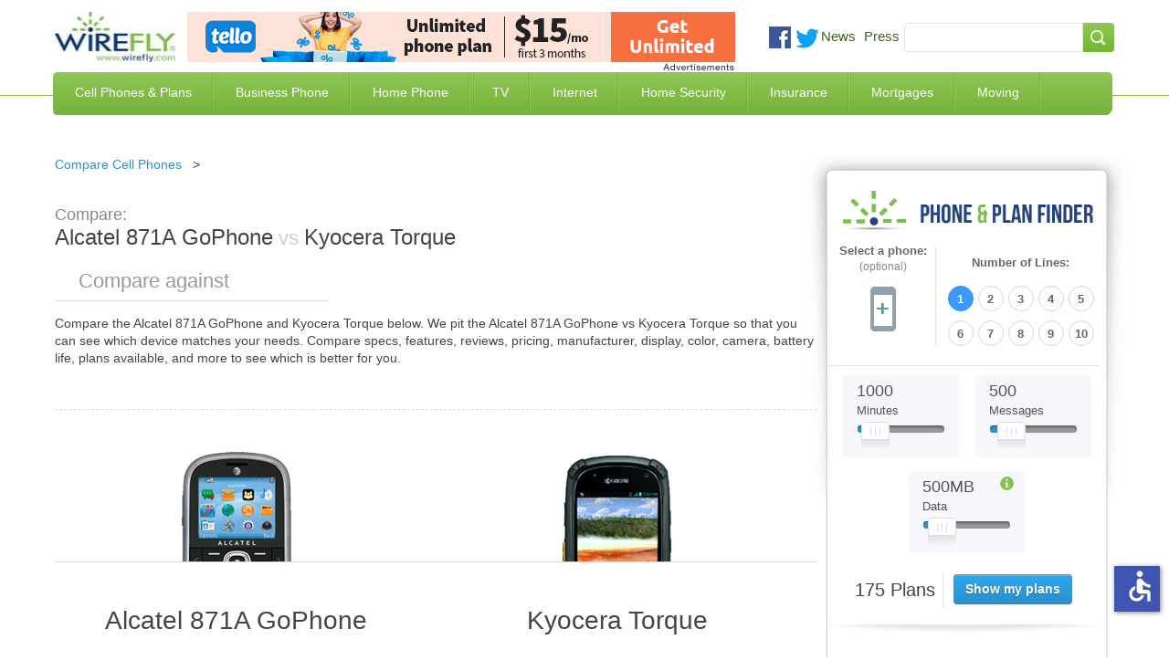

--- FILE ---
content_type: application/javascript; charset=utf-8
request_url: https://www.wirefly.com/sites/wirefly.com/themes/wirefly/js/sidebar.min.js?t5601n
body_size: 319
content:
/* Copyright 2016 Wirefly LLC dba. All rights reserved. */
'use strict';var S0b={'t':true};(function(g){var f={};function a(d){if(f[d])return f[d].exports;var e=f[d]={exports:{},id:d,loaded:false};g[d].call(e.exports,e,e.exports,a);e.loaded=S0b.t;return e.exports;}a.m=g;a.c=f;a.p="";return a(0);})([function(x,y){(function($){var f='',a='relative',i='px',j='fixed',b=$('aside'),l=$('section.container-full').find('.content').first(),h=$('.content-main'),k,n;$(window).on('load resize',function(){n=window.innerWidth;k=window.innerHeight;if($('aside').css('position')===j){b.css('left',l.offset().left+h.outerWidth()+i);}if(n<1190){b.css({'position':a,'top':f,'bottom':f,'left':f});}});var q=0,o=0,r,s,w,u,v;$(document).scroll(function(){var d='absolute',e='scrolling';if(n>1190){if(h.outerHeight(S0b.t)<b.outerHeight(S0b.t)){b.css({'position':a,'top':f,'left':f,'bottom':f});}else{if(k<b.outerHeight(S0b.t)+170){s=$(window).scrollTop()-b.offset().top+170;r=$(window).scrollTop()+window.innerHeight-(b.offset().top+b.outerHeight(S0b.t));u=$(window).scrollTop()+window.innerHeight-(h.offset().top+h.outerHeight(S0b.t));v=$(window).scrollTop()-h.offset().top+170;o=$(this).scrollTop();if(o>q){if(r>=0){b.removeClass(e);if(u>=0){b.css({'position':d,'top':f,'left':h.outerWidth()+15+i,'bottom':0});}else{b.css({'position':j,'bottom':0,'top':f,'left':l.offset().left+h.outerWidth()+15+i});}}else{if(!b.hasClass(e)){b.addClass(e);b.css({'position':d,'bottom':f,'top':b.offset().top-150+i,'left':h.outerWidth()+15+i});}}}else{if(s<=0){b.removeClass(e);if(v<=0){b.css({'position':d,'top':'20px','left':h.outerWidth()+15+i,'bottom':null});}else{b.css({'position':j,'bottom':null,'top':'170px','left':l.offset().left+h.outerWidth()+15+i});}}else{if(!b.hasClass(e)){b.addClass(e);b.css({'position':d,'bottom':f,'top':b.offset().top-150+i,'left':h.outerWidth()+15+i});}}}q=o;}else{b.css({'position':j,'top':'170px','left':l.offset().left+h.outerWidth(S0b.t)+15+i});}}}});})(jQuery);}]);

--- FILE ---
content_type: application/javascript; charset=utf-8
request_url: https://www.wirefly.com/sites/wirefly.com/themes/wirefly/js/wirefly.min.js?t5601n
body_size: 2108
content:
/******/ (function(modules) { // webpackBootstrap
/******/ 	// The module cache
/******/ 	var installedModules = {};

/******/ 	// The require function
/******/ 	function __webpack_require__(moduleId) {

/******/ 		// Check if module is in cache
/******/ 		if(installedModules[moduleId])
/******/ 			return installedModules[moduleId].exports;

/******/ 		// Create a new module (and put it into the cache)
/******/ 		var module = installedModules[moduleId] = {
/******/ 			exports: {},
/******/ 			id: moduleId,
/******/ 			loaded: false
/******/ 		};

/******/ 		// Execute the module function
/******/ 		modules[moduleId].call(module.exports, module, module.exports, __webpack_require__);

/******/ 		// Flag the module as loaded
/******/ 		module.loaded = true;

/******/ 		// Return the exports of the module
/******/ 		return module.exports;
/******/ 	}


/******/ 	// expose the modules object (__webpack_modules__)
/******/ 	__webpack_require__.m = modules;

/******/ 	// expose the module cache
/******/ 	__webpack_require__.c = installedModules;

/******/ 	// __webpack_public_path__
/******/ 	__webpack_require__.p = "";

/******/ 	// Load entry module and return exports
/******/ 	return __webpack_require__(0);
/******/ })
/************************************************************************/
/******/ ([
/* 0 */
/***/ (function(module, exports) {

	/* jshint ignore:start */
	(function($) {

	  Drupal.behaviors.wirefly = {
	    attach: function(context, settings) {
	      $('body').removeClass('loading').addClass('ready');
	    }
	  };

	  // Add shadow on fixed nav on scroll
	  $(window).scroll(function() {
	    var scroll = $(window).scrollTop(),
	      header = $("header");

	    if (scroll >= 100) {
	      header.addClass("shadow");
	    } else {
	      header.removeClass("shadow");
	    }
	  });

	  // Dropdown Menu
	  var timeout; // store a timeout here

	  $('nav ul li').hover(function() {
	    clearTimeout(timeout);
	    $('.nav-dropdown').removeClass('active').eq($(this).index()).addClass('active');
	  }, function() {
	    timeout = setTimeout(function() {
	      $('.nav-dropdown').removeClass('active');
	    }, 0);
	  });

	  $('.nav-dropdown').hover(function() {
	    clearTimeout(timeout);
	    $('.nav-dropdown').removeClass('active');
	    $(this).addClass('active');
	  }, function() {
	    timeout = setTimeout(function() {
	      $('.nav-dropdown').removeClass('active');
	    }, 0);
	  });

	  // Change text of menu item when screen is under 720
	  var isMobileText = 0;
	  $(window).on('load resize', function() {
	    var width = window.innerWidth;
	    if ((width <= 720) && (isMobileText == 0)) {
	      $('.menu-mlid-743 a').text("Cell Phone Plans");
	      isMobileText = 1;
	    } else {
	      if (width > 720) {
	        isMobileText = 0;
	        $('.menu-mlid-743 a').text("Cell Phones & Plans");
	      }
	    }
	  });

	  // Mobile Navigation Menu
	  $(".mobile-toggle-btn").click(function() {
	    $("html").toggleClass("openNav");
	    $(".mobile-toggle-btn .toggle-menu").toggleClass('hide');
	  });

	  var isMobile = 0;
	  $(window).on('load resize', function() {
	    var width = window.innerWidth;
	    if (isMobile == 0) {
	      if (width > 756) {
	        isMobile = 0;
	      }
	      else if (width <= 756) {
	        // Shorten the "Rear Camera" text to "Rear."
	        $(".phone-tool-wrap .region-topeight-phones .block .content .view-display-id-top_eight_phones .view-content .views-row ul li:first-child span").text("Rear:");
	        // Rearrange the provider logos to below the description for mobile site.
	        $(".bottom-logo-content img.top-provider-logos").appendTo(".bottom-logo-content .footer-logo-content");
	        // Format the footer menu to match the mockups.
	        var replaceText = '<br />';
	        $.each($("#footer-nav li a"), function (i, v) {
	          if ($(this).parent().hasClass('last')) {
	            replaceText = '';
	          }
	          $(this).html($(this).text().replace(/\|/g, replaceText));
	        });
	        // Change Previous and Next pager buttons to < and >, respectively for mobile devices.
	        $(".pager .paginate_button.previous").text("<");
	        $(".pager .paginate_button.next").text(">");
	      }
	      // switch out deals anchor on phone billboard
	      $('.node-type-phone-plan .see-all-deals a').attr('href', '#ui-id-7');
	      isMobile = 1;
	    }
	  });

	  if (!isMobile) {
	    var width = window.innerWidth;
	    if (width > 756) {
	      $(window).trigger('resize');
	    }
	  }

	  $('.phone-tool-wrap .view-header ul li:first-child').click(function () {
	    if (isMobile) {
	      $('html,body').animate({
	      scrollTop: $("#select-a-phone").offset().top
	      }, 800);
	    }
	  });
	  $('.phone-tool-wrap .view-header ul li:last-child').click(function () {
	    if (isMobile) {
	      $('html,body').animate({
	      scrollTop: $("#edit-brand-wrapper").offset().top
	      }, 800);
	    }
	  });

	  // Social like/follow header buttons
	  $(".social_img").hover(function() {
	    $(this).toggleClass('active-social-network');
	  });

	  // Prodqueue slideout
	  // Define vars
	  var slideOutButton = $('.prodqueue-btn');
	  var slideoutMenu = $('.prodqueue-wrap');
	  var slideoutMenuWidth = $('.prodqueue-wrap').width();
	  var closeProdBtn = $('.close-prod-btn');

	  // hide menu by default
	  slideoutMenu.css({
	    'left': -slideoutMenuWidth
	  });

	  // Start the magic, bro
	  slideOutButton.on('click', function(event) {
	    event.preventDefault();

	    // Toggle classes for button and prodqueue wrap
	    $(this).toggleClass('shut-pro');
	    slideoutMenu.toggleClass("open");

	    // if it has class open then show menu
	    if (slideoutMenu.hasClass("open")) {
	      slideoutMenu.animate({
	        left: "0px"
	      });
	      slideOutButton.html('Prodqueue <span>&#9668;</span>');
	      // else hide
	    } else {
	      slideoutMenu.animate({
	        left: -slideoutMenuWidth
	      }, 250);
	      slideOutButton.html('Prodqueue <span>&#9658;</span>');
	    }
	  });

	  // Activate Prodqueue dropdown
	  $(".prodqueue-toggle").click(function() {
	    $(this).toggleClass('active-prod-btn');

	    if ($(this).hasClass('active-prod-btn')) {
	      $(this).html('Click here to close Prodqueue');
	    } else {
	      $(this).html('Click here to view Prodqueue');
	    }

	    var txt = $(".prodqueue-wrap").is(':visible') ? 'Show' : 'Hide';
	    $("#toggle").text(txt);
	    $(".prodqueue-wrap").animate({
	      height: "toggle"
	    }, 500);
	    return false;

	  });

		$('.webform-calendar').click(function(e){
			e.preventDefault();
		});

		var cookieAd = $.cookie("notify-ad");

    if(window.adblockEnabled === true) {
      $('.notify-block').removeClass('hide');
    };

		if(cookieAd === '1') {
			$('.notify-block').addClass('hide');
		};

		$('.notify-close, .notify-ok').click(function(){
			$('.notify-block').addClass('hide');
			$.cookie("notify-ad", 1, { expires : 3 });
		});

    $('.webform-calendar').datepicker({
       onSelect: updateSelected });
      function updateSelected(date) {
          var date_parts = date.split('/');
          var month = (date_parts[0] < 10) ? date_parts[0].replace('0','') : date_parts[0];
          $('#edit-submitted-enrollment-date-field-month').val(month);
          $('#edit-submitted-enrollment-date-field-day').val(date_parts[1].replace(/^0+/, ''));
          $('#edit-submitted-enrollment-date-field-year').val(date_parts[2]);
      }
	})(jQuery);


/***/ })
/******/ ]);
